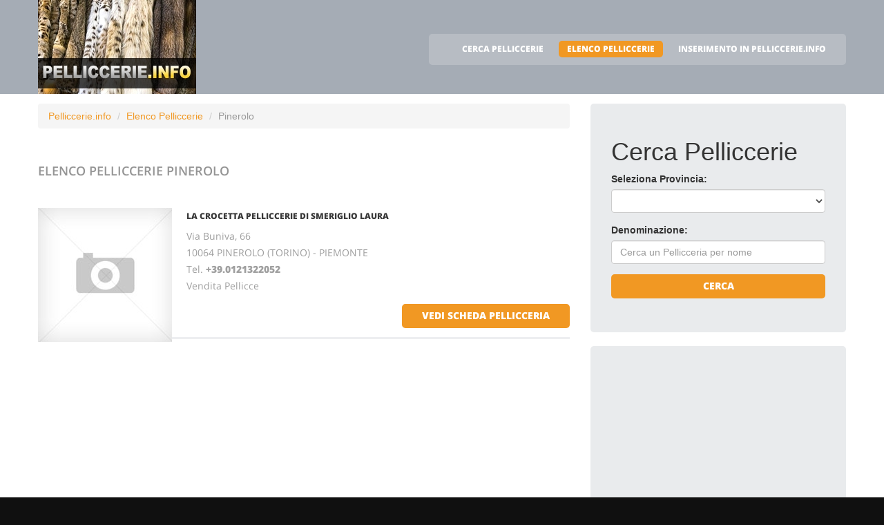

--- FILE ---
content_type: text/html
request_url: http://pelliccerie.info/pelliccerie_a_pinerolo.html
body_size: 4129
content:
<!DOCTYPE html>
<html lang="it">
<head>
    <title>Pelliccerie Pinerolo</title>
    <meta charset="utf-8">
    <meta name="viewport" content="width=device-width, initial-scale=1">
    <link rel="icon" href="/img/favicon.ico" type="image/x-icon">
    <link rel="shortcut icon" href="/img/favicon.ico" type="image/x-icon" />
    <meta name="description" content="Pelliccerie a Pinerolo - Produzione Dolci a Pinerolo">
    <meta name="keywords" content="Pelliccerie Pinerolo, Pelliccerie a Pinerolo, Elenco Pelliccerie, Elenco Pelliccerie Italiane, Produzione Dolci a Pinerolo, Pellicceria Pinerolo, Pellicceria a Pinerolo, Dolci, Paste, Dolce">
    <meta name="author" content="Pelliccerie.info">
    <link rel="stylesheet" href="/css/bootstrap.css" >
    <link rel="stylesheet" href="/css/style.css">
    <link rel="stylesheet" href="/fonts/font-awesome.css">

    <script src="/js/jquery.js"></script>
    <script src="/js/jquery-migrate-1.2.1.min.js"></script>
    <script src="/js/superfish.js"></script>
    <script src="/js/jquery.mobilemenu.js"></script>
    <script src="/js/jquery.easing.1.3.js"></script>
    <script src="/js/jquery.ui.totop.js"></script>
    <script src="/js/jquery.touchSwipe.min.js"></script>
    <script src="/js/jquery.equalheights.js"></script>


</head>

<body>

<header id="header" class="pagesheader">
    <div id="stuck_container">
        <div class="container">
            <div class="row">
                  <article class="col-lg-3 col-sm-3 col-xs-12">
                    <h1 class="navbar-brand navbar-brand_"><a href="/index.html"><img alt="Pelliccerie a Pinerolo by Pelliccerie.info" src="/img/logo.jpg"></a></h1>
                  </article>
                                    <article class="col-lg-9 col-sm-9 col-xs-12">
                      <div class="menuheader">
                        <nav class="navbar navbar-default navbar-static-top tm_navbar" role="navigation">
                            <ul class="nav sf-menu">
			      <li> <a href="/cerca_pelliccerie.html">CERCA PELLICCERIE</a></li>
<li class="active"> <a href="/pelliccerie.html">ELENCO PELLICCERIE</a></li>
<li> <a href="/pubblicita_su_pelliccerie.html">INSERIMENTO IN PELLICCERIE.INFO</a></li>

                            </ul>
                        </nav>
                      </div>
                  </article>

            </div>
        </div>
    </div>
</header>

<div id="content">
    <section class="row_6">
        <div class="container">
            <div class="row">
              <article class="col-lg-8 col-md-8 col-sm-8">
		<ul class="breadcrumb">
	<li><a href="/">Pelliccerie.info</a> </li>
	<li><a href="/pelliccerie.html">Elenco Pelliccerie</a></li>
	<li class="active">Pinerolo</li>
</ul>


                <h2>Elenco Pelliccerie <span class="info">Pinerolo</span></h2>
                
                <div class="extra-wrap">
                  <center>
                  
                  </center>
                </div>

                <div class="box_blog">
    <article class="row_1">
            <div class="overflow">
                <figure>
                  <a href="/487811_la_crocetta_pelliccerie_di_smeriglio_laura_pinerolo.htm">
                    <img src="/images/esempio_box_foto.jpg" alt="LA CROCETTA PELLICCERIE DI SMERIGLIO LAURA">
                  </a>
                </figure>
                <h3><a href="/487811_la_crocetta_pelliccerie_di_smeriglio_laura_pinerolo.htm">LA CROCETTA PELLICCERIE DI SMERIGLIO LAURA</a></h3>
                <p>
                  Via Buniva, 66<br>10064 PINEROLO (TORINO) - PIEMONTE<br>
                  Tel. <a href="tel:+39.0121322052"><b>+39.0121322052</b></a> <br>
		  
                  
                  
                  Vendita Pellicce<br>
                </p>
                <span class="pull-right"><a href="/487811_la_crocetta_pelliccerie_di_smeriglio_laura_pinerolo.htm" class="btn btn-primary btn2">vedi scheda pellicceria</a></span>
            </div>
    </article>
</div>

                
                <div class="extra-wrap">
                  <center>
                  
                  </center>
                </div>

              </article>

	                    <article class="col-lg-4 col-md-4 col-sm-4 welcome">
                <div class="box2">
                  <div class="inner maxheight">
                    <h1>Cerca Pelliccerie</h1>
                    <form role="form" method="POST" action="/cgi-bin/search_esercizi.cgi">
   <div class="form-group">
     <label class="name">Seleziona Provincia:</label>
     <SELECT name="provincia" class="form-control" >
<OPTION value=""></OPTION>
<OPTION value="AGRIGENTO">AGRIGENTO</OPTION>
<OPTION value="ALESSANDRIA">ALESSANDRIA</OPTION>
<OPTION value="ANCONA">ANCONA</OPTION>
<OPTION value="AREZZO">AREZZO</OPTION>
<OPTION value="ASCOLI_PICENO">ASCOLI PICENO</OPTION>
<OPTION value="ASTI">ASTI</OPTION>
<OPTION value="AVELLINO">AVELLINO</OPTION>
<OPTION value="BARI">BARI</OPTION>
<OPTION value="BARLETTA_ANDRIA_TRANI">BARLETTA ANDRIA TRANI</OPTION>
<OPTION value="BELLUNO">BELLUNO</OPTION>
<OPTION value="BENEVENTO">BENEVENTO</OPTION>
<OPTION value="BERGAMO">BERGAMO</OPTION>
<OPTION value="BIELLA">BIELLA</OPTION>
<OPTION value="BOLOGNA">BOLOGNA</OPTION>
<OPTION value="BOLZANO">BOLZANO</OPTION>
<OPTION value="BRESCIA">BRESCIA</OPTION>
<OPTION value="CAGLIARI">CAGLIARI</OPTION>
<OPTION value="CALTANISSETTA">CALTANISSETTA</OPTION>
<OPTION value="CAMPOBASSO">CAMPOBASSO</OPTION>
<OPTION value="CASERTA">CASERTA</OPTION>
<OPTION value="CATANIA">CATANIA</OPTION>
<OPTION value="CATANZARO">CATANZARO</OPTION>
<OPTION value="CHIETI">CHIETI</OPTION>
<OPTION value="COMO">COMO</OPTION>
<OPTION value="COSENZA">COSENZA</OPTION>
<OPTION value="CREMONA">CREMONA</OPTION>
<OPTION value="CUNEO">CUNEO</OPTION>
<OPTION value="ENNA">ENNA</OPTION>
<OPTION value="FERMO">FERMO</OPTION>
<OPTION value="FERRARA">FERRARA</OPTION>
<OPTION value="FIRENZE">FIRENZE</OPTION>
<OPTION value="FOGGIA">FOGGIA</OPTION>
<OPTION value="FORL+ÎESENA">FORL+ÎESENA</OPTION>
<OPTION value="FROSINONE">FROSINONE</OPTION>
<OPTION value="GENOVA">GENOVA</OPTION>
<OPTION value="GROSSETO">GROSSETO</OPTION>
<OPTION value="IMPERIA">IMPERIA</OPTION>
<OPTION value="L__AQUILA">L'AQUILA</OPTION>
<OPTION value="LA_SPEZIA">LA SPEZIA</OPTION>
<OPTION value="LATINA">LATINA</OPTION>
<OPTION value="LECCE">LECCE</OPTION>
<OPTION value="LECCO">LECCO</OPTION>
<OPTION value="LIVORNO">LIVORNO</OPTION>
<OPTION value="LODI">LODI</OPTION>
<OPTION value="LUCCA">LUCCA</OPTION>
<OPTION value="MACERATA">MACERATA</OPTION>
<OPTION value="MANTOVA">MANTOVA</OPTION>
<OPTION value="MASSA_CARRARA">MASSA CARRARA</OPTION>
<OPTION value="MATERA">MATERA</OPTION>
<OPTION value="MILANO">MILANO</OPTION>
<OPTION value="MODENA">MODENA</OPTION>
<OPTION value="MONZA">MONZA</OPTION>
<OPTION value="NAPOLI">NAPOLI</OPTION>
<OPTION value="NOVARA">NOVARA</OPTION>
<OPTION value="OLBIA_TEMPIO">OLBIA TEMPIO</OPTION>
<OPTION value="ORISTANO">ORISTANO</OPTION>
<OPTION value="PADOVA">PADOVA</OPTION>
<OPTION value="PALERMO">PALERMO</OPTION>
<OPTION value="PARMA">PARMA</OPTION>
<OPTION value="PAVIA">PAVIA</OPTION>
<OPTION value="PERUGIA">PERUGIA</OPTION>
<OPTION value="PESARO_URBINO">PESARO URBINO</OPTION>
<OPTION value="PESCARA">PESCARA</OPTION>
<OPTION value="PIACENZA">PIACENZA</OPTION>
<OPTION value="PISA">PISA</OPTION>
<OPTION value="PISTOIA">PISTOIA</OPTION>
<OPTION value="PORDENONE">PORDENONE</OPTION>
<OPTION value="POTENZA">POTENZA</OPTION>
<OPTION value="PRATO">PRATO</OPTION>
<OPTION value="RAGUSA">RAGUSA</OPTION>
<OPTION value="RAVENNA">RAVENNA</OPTION>
<OPTION value="REGGIO_CALABRIA">REGGIO CALABRIA</OPTION>
<OPTION value="REGGIO_EMILIA">REGGIO EMILIA</OPTION>
<OPTION value="RIETI">RIETI</OPTION>
<OPTION value="RIMINI">RIMINI</OPTION>
<OPTION value="ROMA">ROMA</OPTION>
<OPTION value="ROVIGO">ROVIGO</OPTION>
<OPTION value="SALERNO">SALERNO</OPTION>
<OPTION value="SASSARI">SASSARI</OPTION>
<OPTION value="SAVONA">SAVONA</OPTION>
<OPTION value="SIENA">SIENA</OPTION>
<OPTION value="SIRACUSA">SIRACUSA</OPTION>
<OPTION value="SONDRIO">SONDRIO</OPTION>
<OPTION value="TARANTO">TARANTO</OPTION>
<OPTION value="TERAMO">TERAMO</OPTION>
<OPTION value="TERNI">TERNI</OPTION>
<OPTION value="TORINO">TORINO</OPTION>
<OPTION value="TRAPANI">TRAPANI</OPTION>
<OPTION value="TRENTO">TRENTO</OPTION>
<OPTION value="TREVISO">TREVISO</OPTION>
<OPTION value="TRIESTE">TRIESTE</OPTION>
<OPTION value="UDINE">UDINE</OPTION>
<OPTION value="VARESE">VARESE</OPTION>
<OPTION value="VENEZIA">VENEZIA</OPTION>
<OPTION value="VERCELLI">VERCELLI</OPTION>
<OPTION value="VERONA">VERONA</OPTION>
<OPTION value="VIBO_VALENTIA">VIBO VALENTIA</OPTION>
<OPTION value="VICENZA">VICENZA</OPTION>
<OPTION value="VITERBO">VITERBO</OPTION>
</SELECT>

   </div>
   <div class="form-group">
     <label class="name">Denominazione:</label>
     <input type="text" class="form-control" name="free_text" placeholder="Cerca un Pellicceria per nome">
   </div>
   <div class="btns">
     <button type="submit" class="btn btn-primary btn1 btn-block"> Cerca </button>
   </div>
</form>

                  </div>
                </div>
                <br>
                <div class="box2">
                  <div class="inner maxheight">
                     <script type="text/javascript"><!--
google_ad_client = "pub-0946999566082081";
google_ad_width = 300;
google_ad_height = 250;
google_ad_format = "300x250_as";
google_ad_type = "text_image";
google_ad_channel = "";
google_color_border = "C3C3C3";
google_color_bg = "FFFFFF";
google_color_link = "0000FF";
google_color_text = "000000";
google_color_url = "008000";
//--></script> <script type="text/javascript"
  src="http://pagead2.googlesyndication.com/pagead/show_ads.js">
</script>

                  </div>
                </div>
                <br>
                <div class="box2">
                  <div class="inner maxheight">
                     <script type="text/javascript"><!--
google_ad_client = "pub-0946999566082081";
google_ad_width = 300;
google_ad_height = 250;
google_ad_format = "300x250_as";
google_ad_type = "text_image";
google_ad_channel = "";
google_color_border = "C3C3C3";
google_color_bg = "FFFFFF";
google_color_link = "0000FF";
google_color_text = "000000";
google_color_url = "008000";
//--></script> <script type="text/javascript"
  src="http://pagead2.googlesyndication.com/pagead/show_ads.js">
</script>

                  </div>
                </div>
                <br>
                <div class="box2">
                  <div class="inner maxheight">
                     <script type="text/javascript"><!--
google_ad_client = "pub-0946999566082081";
google_ad_width = 300;
google_ad_height = 250;
google_ad_format = "300x250_as";
google_ad_type = "text_image";
google_ad_channel = "";
google_color_border = "C3C3C3";
google_color_bg = "FFFFFF";
google_color_link = "0000FF";
google_color_text = "000000";
google_color_url = "008000";
//--></script> <script type="text/javascript"
  src="http://pagead2.googlesyndication.com/pagead/show_ads.js">
</script>

                  </div>
                </div>
              </article>


            </div>
        </div>
    </section>
</div>

<footer>
        
        <div class="footerrow1">
            <div class="container">
                <div class="row">
                    <article class="col-lg-12">
                        <ul class="social_icons">
                            <li><a href="#"><i class="fa fa-facebook"></i></a></li>
                            <li><a href="#"><i class="fa fa-skype"></i></a></li>
                            <li><a href="#"><i class="fa fa-google-plus"></i></a></li>
                            <li><a href="#"><i class="fa fa-twitter"></i></a></li>
                        </ul>
                   </article>
                </div>
            </div>
        </div>
        <div class="footerrow2">
            <div class="container">
                <div class="row">
                    <article class="col-lg-4">
                      <p class="footerpriv">
                      <a href="http://www.pelliccerie.info">pelliccerie.info</a><br>
                      Copyright &copy; 2025<br><br>
                      <a href="http://www.portali.it" target="_blank"><img src="/images/portali_internet_advertising_network_155.png" width="155" height="42" border="0" alt="Portali.it - Internet Advertising Network - Concessionaria di Pubblicit&agrave; Internet per il Portale Web pelliccerie.info"></a><br>
                      <small>
                        <a href="http://www.portali.it/pubblicita_internet__pelliccerie_info.html" target="_blank">Per la tua pubblicit&agrave; su pelliccerie.info</a><br>
                        <a href="/elenco_pelliccerie_per_localita.html">Elenco Pelliccerie per localit&agrave;</a>
			
                      </small>
                      </p>
                      <p class="footerpriv"><a href="/pelliccerie_a_agrigento.html">Pelliccerie a Agrigento</a><br>
<a href="/pelliccerie_a_arezzo.html">Pelliccerie a Arezzo</a><br>
<a href="/pelliccerie_a_avellino.html">Pelliccerie a Avellino</a><br>
<a href="/pelliccerie_a_belluno.html">Pelliccerie a Belluno</a><br>
<a href="/pelliccerie_a_biella.html">Pelliccerie a Biella</a><br>
<a href="/pelliccerie_a_brescia.html">Pelliccerie a Brescia</a><br>
<a href="/pelliccerie_a_campobasso.html">Pelliccerie a Campobasso</a><br>
<a href="/pelliccerie_a_catanzaro.html">Pelliccerie a Catanzaro</a><br>
<a href="/pelliccerie_a_cosenza.html">Pelliccerie a Cosenza</a><br>
<a href="/pelliccerie_a_enna.html">Pelliccerie a Enna</a><br>
<a href="/pelliccerie_a_firenze.html">Pelliccerie a Firenze</a><br>
<a href="/pelliccerie_a_frosinone.html">Pelliccerie a Frosinone</a><br>
<a href="/pelliccerie_a_imperia.html">Pelliccerie a Imperia</a><br>
<a href="/pelliccerie_a_latina.html">Pelliccerie a Latina</a><br>
<a href="/pelliccerie_a_livorno.html">Pelliccerie a Livorno</a><br>
<a href="/pelliccerie_a_macerata.html">Pelliccerie a Macerata</a><br>
<a href="/pelliccerie_a_matera.html">Pelliccerie a Matera</a><br>
<a href="/pelliccerie_a_monza.html">Pelliccerie a Monza</a><br>
<a href="/pelliccerie_a_olbia_tempio.html">Pelliccerie a Olbia Tempio</a><br>
<a href="/pelliccerie_a_palermo.html">Pelliccerie a Palermo</a><br>
<a href="/pelliccerie_a_perugia.html">Pelliccerie a Perugia</a><br>
<a href="/pelliccerie_a_piacenza.html">Pelliccerie a Piacenza</a><br>
<a href="/pelliccerie_a_pordenone.html">Pelliccerie a Pordenone</a><br>
<a href="/pelliccerie_a_ragusa.html">Pelliccerie a Ragusa</a><br>
<a href="/pelliccerie_a_reggio_emilia.html">Pelliccerie a Reggio Emilia</a><br>
<a href="/pelliccerie_a_roma.html">Pelliccerie a Roma</a><br>
<a href="/pelliccerie_a_sassari.html">Pelliccerie a Sassari</a><br>
<a href="/pelliccerie_a_siracusa.html">Pelliccerie a Siracusa</a><br>
<a href="/pelliccerie_a_teramo.html">Pelliccerie a Teramo</a><br>
<a href="/pelliccerie_a_trapani.html">Pelliccerie a Trapani</a><br>
<a href="/pelliccerie_a_trieste.html">Pelliccerie a Trieste</a><br>
<a href="/pelliccerie_a_venezia.html">Pelliccerie a Venezia</a><br>
<a href="/pelliccerie_a_vibo_valentia.html">Pelliccerie a Vibo Valentia</a><br>
</p>
                    </article>
                    <article class="col-lg-4">
                      <p class="footerpriv"><a href="/pelliccerie_a_alessandria.html">Pelliccerie a Alessandria</a><br>
<a href="/pelliccerie_a_ascoli_piceno.html">Pelliccerie a Ascoli Piceno</a><br>
<a href="/pelliccerie_a_bari.html">Pelliccerie a Bari</a><br>
<a href="/pelliccerie_a_benevento.html">Pelliccerie a Benevento</a><br>
<a href="/pelliccerie_a_bologna.html">Pelliccerie a Bologna</a><br>
<a href="/pelliccerie_a_cagliari.html">Pelliccerie a Cagliari</a><br>
<a href="/pelliccerie_a_caserta.html">Pelliccerie a Caserta</a><br>
<a href="/pelliccerie_a_chieti.html">Pelliccerie a Chieti</a><br>
<a href="/pelliccerie_a_cremona.html">Pelliccerie a Cremona</a><br>
<a href="/pelliccerie_a_fermo.html">Pelliccerie a Fermo</a><br>
<a href="/pelliccerie_a_foggia.html">Pelliccerie a Foggia</a><br>
<a href="/pelliccerie_a_genova.html">Pelliccerie a Genova</a><br>
<a href="/pelliccerie_a_l__aquila.html">Pelliccerie a L'aquila</a><br>
<a href="/pelliccerie_a_lecce.html">Pelliccerie a Lecce</a><br>
<a href="/pelliccerie_a_lodi.html">Pelliccerie a Lodi</a><br>
<a href="/pelliccerie_a_mantova.html">Pelliccerie a Mantova</a><br>
<a href="/pelliccerie_a_milano.html">Pelliccerie a Milano</a><br>
<a href="/pelliccerie_a_napoli.html">Pelliccerie a Napoli</a><br>
<a href="/pelliccerie_a_oristano.html">Pelliccerie a Oristano</a><br>
<a href="/pelliccerie_a_parma.html">Pelliccerie a Parma</a><br>
<a href="/pelliccerie_a_pesaro_urbino.html">Pelliccerie a Pesaro Urbino</a><br>
<a href="/pelliccerie_a_pisa.html">Pelliccerie a Pisa</a><br>
<a href="/pelliccerie_a_potenza.html">Pelliccerie a Potenza</a><br>
<a href="/pelliccerie_a_ravenna.html">Pelliccerie a Ravenna</a><br>
<a href="/pelliccerie_a_rieti.html">Pelliccerie a Rieti</a><br>
<a href="/pelliccerie_a_rovigo.html">Pelliccerie a Rovigo</a><br>
<a href="/pelliccerie_a_savona.html">Pelliccerie a Savona</a><br>
<a href="/pelliccerie_a_sondrio.html">Pelliccerie a Sondrio</a><br>
<a href="/pelliccerie_a_terni.html">Pelliccerie a Terni</a><br>
<a href="/pelliccerie_a_trento.html">Pelliccerie a Trento</a><br>
<a href="/pelliccerie_a_udine.html">Pelliccerie a Udine</a><br>
<a href="/pelliccerie_a_vercelli.html">Pelliccerie a Vercelli</a><br>
<a href="/pelliccerie_a_vicenza.html">Pelliccerie a Vicenza</a><br>
</p>
                    </article>
                    <article class="col-lg-4">
                      <p class="footerpriv"><a href="/pelliccerie_a_ancona.html">Pelliccerie a Ancona</a><br>
<a href="/pelliccerie_a_asti.html">Pelliccerie a Asti</a><br>
<a href="/pelliccerie_a_barletta_andria_trani.html">Pelliccerie a Barletta Andria Trani</a><br>
<a href="/pelliccerie_a_bergamo.html">Pelliccerie a Bergamo</a><br>
<a href="/pelliccerie_a_bolzano.html">Pelliccerie a Bolzano</a><br>
<a href="/pelliccerie_a_caltanissetta.html">Pelliccerie a Caltanissetta</a><br>
<a href="/pelliccerie_a_catania.html">Pelliccerie a Catania</a><br>
<a href="/pelliccerie_a_como.html">Pelliccerie a Como</a><br>
<a href="/pelliccerie_a_cuneo.html">Pelliccerie a Cuneo</a><br>
<a href="/pelliccerie_a_ferrara.html">Pelliccerie a Ferrara</a><br>
<a href="/pelliccerie_a_forl+îesena.html">Pelliccerie a Forl+Îesena</a><br>
<a href="/pelliccerie_a_grosseto.html">Pelliccerie a Grosseto</a><br>
<a href="/pelliccerie_a_la_spezia.html">Pelliccerie a La Spezia</a><br>
<a href="/pelliccerie_a_lecco.html">Pelliccerie a Lecco</a><br>
<a href="/pelliccerie_a_lucca.html">Pelliccerie a Lucca</a><br>
<a href="/pelliccerie_a_massa_carrara.html">Pelliccerie a Massa Carrara</a><br>
<a href="/pelliccerie_a_modena.html">Pelliccerie a Modena</a><br>
<a href="/pelliccerie_a_novara.html">Pelliccerie a Novara</a><br>
<a href="/pelliccerie_a_padova.html">Pelliccerie a Padova</a><br>
<a href="/pelliccerie_a_pavia.html">Pelliccerie a Pavia</a><br>
<a href="/pelliccerie_a_pescara.html">Pelliccerie a Pescara</a><br>
<a href="/pelliccerie_a_pistoia.html">Pelliccerie a Pistoia</a><br>
<a href="/pelliccerie_a_prato.html">Pelliccerie a Prato</a><br>
<a href="/pelliccerie_a_reggio_calabria.html">Pelliccerie a Reggio Calabria</a><br>
<a href="/pelliccerie_a_rimini.html">Pelliccerie a Rimini</a><br>
<a href="/pelliccerie_a_salerno.html">Pelliccerie a Salerno</a><br>
<a href="/pelliccerie_a_siena.html">Pelliccerie a Siena</a><br>
<a href="/pelliccerie_a_taranto.html">Pelliccerie a Taranto</a><br>
<a href="/pelliccerie_a_torino.html">Pelliccerie a Torino</a><br>
<a href="/pelliccerie_a_treviso.html">Pelliccerie a Treviso</a><br>
<a href="/pelliccerie_a_varese.html">Pelliccerie a Varese</a><br>
<a href="/pelliccerie_a_verona.html">Pelliccerie a Verona</a><br>
<a href="/pelliccerie_a_viterbo.html">Pelliccerie a Viterbo</a><br>
</p>
                    </article>
                </div>
            </div>
        </div>
</footer>

<script src="/js/bootstrap.min.js"></script>
<script src="/js/tm-scripts.js"></script>
</body>

</html>


--- FILE ---
content_type: text/html; charset=utf-8
request_url: https://www.google.com/recaptcha/api2/aframe
body_size: 267
content:
<!DOCTYPE HTML><html><head><meta http-equiv="content-type" content="text/html; charset=UTF-8"></head><body><script nonce="zGsvLnNMEEIiqKLHibrD1w">/** Anti-fraud and anti-abuse applications only. See google.com/recaptcha */ try{var clients={'sodar':'https://pagead2.googlesyndication.com/pagead/sodar?'};window.addEventListener("message",function(a){try{if(a.source===window.parent){var b=JSON.parse(a.data);var c=clients[b['id']];if(c){var d=document.createElement('img');d.src=c+b['params']+'&rc='+(localStorage.getItem("rc::a")?sessionStorage.getItem("rc::b"):"");window.document.body.appendChild(d);sessionStorage.setItem("rc::e",parseInt(sessionStorage.getItem("rc::e")||0)+1);localStorage.setItem("rc::h",'1765008748456');}}}catch(b){}});window.parent.postMessage("_grecaptcha_ready", "*");}catch(b){}</script></body></html>